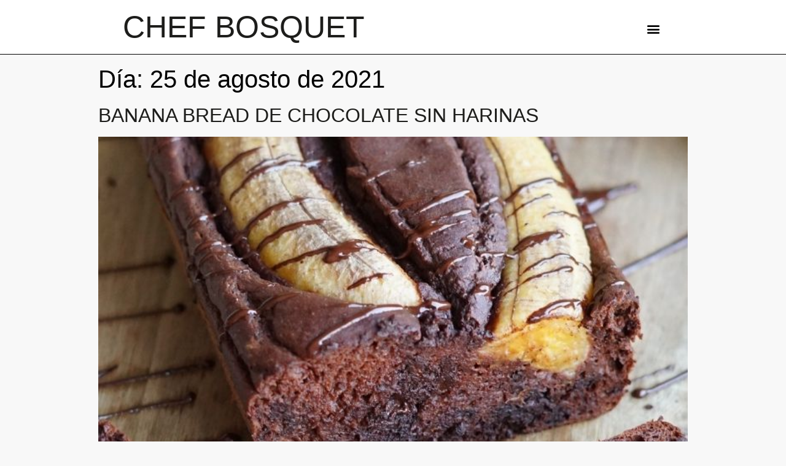

--- FILE ---
content_type: text/html; charset=UTF-8
request_url: http://chefbosquet.com/2021/08/25/
body_size: 29564
content:
<!doctype html>
<html lang="es">
<head>
	<meta charset="UTF-8">
		<meta name="viewport" content="width=device-width, initial-scale=1">
	<link rel="profile" href="http://gmpg.org/xfn/11">
	<title>25 agosto, 2021 | Chef Bosquet</title>

<!-- This site is optimized with the Yoast SEO plugin v13.5 - https://yoast.com/wordpress/plugins/seo/ -->
<meta name="robots" content="noindex,follow"/>
<meta property="og:locale" content="es_ES" />
<meta property="og:type" content="object" />
<meta property="og:title" content="25 agosto, 2021 | Chef Bosquet" />
<meta property="og:url" content="http://chefbosquet.com/2021/08/25/" />
<meta property="og:site_name" content="Chef Bosquet" />
<meta name="twitter:card" content="summary" />
<meta name="twitter:title" content="25 agosto, 2021 | Chef Bosquet" />
<script type='application/ld+json' class='yoast-schema-graph yoast-schema-graph--main'>{"@context":"https://schema.org","@graph":[{"@type":"WebSite","@id":"http://chefbosquet.com/#website","url":"http://chefbosquet.com/","name":"Chef Bosquet","inLanguage":"es","description":"Recetas sanas y saludables hechas con productos ecol\u00f3gicos.","potentialAction":[{"@type":"SearchAction","target":"http://chefbosquet.com/?s={search_term_string}","query-input":"required name=search_term_string"}]},{"@type":"CollectionPage","@id":"http://chefbosquet.com/2021/08/25/#webpage","url":"http://chefbosquet.com/2021/08/25/","name":"25 agosto, 2021 | Chef Bosquet","isPartOf":{"@id":"http://chefbosquet.com/#website"},"inLanguage":"es"}]}</script>
<!-- / Yoast SEO plugin. -->

<link rel='dns-prefetch' href='//s.w.org' />
<link rel="alternate" type="application/rss+xml" title="Chef Bosquet &raquo; Feed" href="http://chefbosquet.com/feed/" />
<link rel="alternate" type="application/rss+xml" title="Chef Bosquet &raquo; Feed de los comentarios" href="http://chefbosquet.com/comments/feed/" />
		<script type="text/javascript">
			window._wpemojiSettings = {"baseUrl":"https:\/\/s.w.org\/images\/core\/emoji\/12.0.0-1\/72x72\/","ext":".png","svgUrl":"https:\/\/s.w.org\/images\/core\/emoji\/12.0.0-1\/svg\/","svgExt":".svg","source":{"concatemoji":"http:\/\/chefbosquet.com\/wp-includes\/js\/wp-emoji-release.min.js?ver=5.4.18"}};
			/*! This file is auto-generated */
			!function(e,a,t){var n,r,o,i=a.createElement("canvas"),p=i.getContext&&i.getContext("2d");function s(e,t){var a=String.fromCharCode;p.clearRect(0,0,i.width,i.height),p.fillText(a.apply(this,e),0,0);e=i.toDataURL();return p.clearRect(0,0,i.width,i.height),p.fillText(a.apply(this,t),0,0),e===i.toDataURL()}function c(e){var t=a.createElement("script");t.src=e,t.defer=t.type="text/javascript",a.getElementsByTagName("head")[0].appendChild(t)}for(o=Array("flag","emoji"),t.supports={everything:!0,everythingExceptFlag:!0},r=0;r<o.length;r++)t.supports[o[r]]=function(e){if(!p||!p.fillText)return!1;switch(p.textBaseline="top",p.font="600 32px Arial",e){case"flag":return s([127987,65039,8205,9895,65039],[127987,65039,8203,9895,65039])?!1:!s([55356,56826,55356,56819],[55356,56826,8203,55356,56819])&&!s([55356,57332,56128,56423,56128,56418,56128,56421,56128,56430,56128,56423,56128,56447],[55356,57332,8203,56128,56423,8203,56128,56418,8203,56128,56421,8203,56128,56430,8203,56128,56423,8203,56128,56447]);case"emoji":return!s([55357,56424,55356,57342,8205,55358,56605,8205,55357,56424,55356,57340],[55357,56424,55356,57342,8203,55358,56605,8203,55357,56424,55356,57340])}return!1}(o[r]),t.supports.everything=t.supports.everything&&t.supports[o[r]],"flag"!==o[r]&&(t.supports.everythingExceptFlag=t.supports.everythingExceptFlag&&t.supports[o[r]]);t.supports.everythingExceptFlag=t.supports.everythingExceptFlag&&!t.supports.flag,t.DOMReady=!1,t.readyCallback=function(){t.DOMReady=!0},t.supports.everything||(n=function(){t.readyCallback()},a.addEventListener?(a.addEventListener("DOMContentLoaded",n,!1),e.addEventListener("load",n,!1)):(e.attachEvent("onload",n),a.attachEvent("onreadystatechange",function(){"complete"===a.readyState&&t.readyCallback()})),(n=t.source||{}).concatemoji?c(n.concatemoji):n.wpemoji&&n.twemoji&&(c(n.twemoji),c(n.wpemoji)))}(window,document,window._wpemojiSettings);
		</script>
		<style type="text/css">
img.wp-smiley,
img.emoji {
	display: inline !important;
	border: none !important;
	box-shadow: none !important;
	height: 1em !important;
	width: 1em !important;
	margin: 0 .07em !important;
	vertical-align: -0.1em !important;
	background: none !important;
	padding: 0 !important;
}
</style>
	<link rel='stylesheet' id='wp-block-library-css'  href='http://chefbosquet.com/wp-includes/css/dist/block-library/style.min.css?ver=5.4.18' type='text/css' media='all' />
<link rel='stylesheet' id='social-icons-general-css'  href='//chefbosquet.com/wp-content/plugins/social-icons/assets/css/social-icons.css?ver=1.7.2' type='text/css' media='all' />
<link rel='stylesheet' id='hello-elementor-css'  href='http://chefbosquet.com/wp-content/themes/hello-elementor/style.min.css?ver=2.2.0' type='text/css' media='all' />
<link rel='stylesheet' id='hello-elementor-theme-style-css'  href='http://chefbosquet.com/wp-content/themes/hello-elementor/theme.min.css?ver=2.2.0' type='text/css' media='all' />
<link rel='stylesheet' id='elementor-icons-css'  href='http://chefbosquet.com/wp-content/plugins/elementor/assets/lib/eicons/css/elementor-icons.min.css?ver=5.7.0' type='text/css' media='all' />
<link rel='stylesheet' id='elementor-animations-css'  href='http://chefbosquet.com/wp-content/plugins/elementor/assets/lib/animations/animations.min.css?ver=2.9.11' type='text/css' media='all' />
<link rel='stylesheet' id='elementor-frontend-css'  href='http://chefbosquet.com/wp-content/plugins/elementor/assets/css/frontend.min.css?ver=2.9.11' type='text/css' media='all' />
<link rel='stylesheet' id='elementor-pro-css'  href='http://chefbosquet.com/wp-content/plugins/elementor-pro/assets/css/frontend.min.css?ver=2.9.5' type='text/css' media='all' />
<link rel='stylesheet' id='namogo-icons-css'  href='http://chefbosquet.com/wp-content/plugins/elementor-extras/assets/lib/nicons/css/nicons.css?ver=2.2.30' type='text/css' media='all' />
<link rel='stylesheet' id='elementor-extras-frontend-css'  href='http://chefbosquet.com/wp-content/plugins/elementor-extras/assets/css/frontend.min.css?ver=2.2.30' type='text/css' media='all' />
<link rel='stylesheet' id='elementor-global-css'  href='http://chefbosquet.com/wp-content/uploads/elementor/css/global.css?ver=1591172775' type='text/css' media='all' />
<link rel='stylesheet' id='elementor-post-2290-css'  href='http://chefbosquet.com/wp-content/uploads/elementor/css/post-2290.css?ver=1591172775' type='text/css' media='all' />
<link rel='stylesheet' id='elementor-post-2307-css'  href='http://chefbosquet.com/wp-content/uploads/elementor/css/post-2307.css?ver=1624612151' type='text/css' media='all' />
<link rel='stylesheet' id='elementor-post-2390-css'  href='http://chefbosquet.com/wp-content/uploads/elementor/css/post-2390.css?ver=1662647646' type='text/css' media='all' />
<link rel='stylesheet' id='google-fonts-1-css'  href='https://fonts.googleapis.com/css?family=Open+Sans%3A100%2C100italic%2C200%2C200italic%2C300%2C300italic%2C400%2C400italic%2C500%2C500italic%2C600%2C600italic%2C700%2C700italic%2C800%2C800italic%2C900%2C900italic&#038;ver=5.4.18' type='text/css' media='all' />
<link rel='stylesheet' id='elementor-icons-shared-0-css'  href='http://chefbosquet.com/wp-content/plugins/elementor/assets/lib/font-awesome/css/fontawesome.min.css?ver=5.12.0' type='text/css' media='all' />
<link rel='stylesheet' id='elementor-icons-fa-brands-css'  href='http://chefbosquet.com/wp-content/plugins/elementor/assets/lib/font-awesome/css/brands.min.css?ver=5.12.0' type='text/css' media='all' />
<script type='text/javascript' src='http://chefbosquet.com/wp-includes/js/jquery/jquery.js?ver=1.12.4-wp'></script>
<script type='text/javascript' src='http://chefbosquet.com/wp-includes/js/jquery/jquery-migrate.min.js?ver=1.4.1'></script>
<link rel='https://api.w.org/' href='http://chefbosquet.com/wp-json/' />
<link rel="EditURI" type="application/rsd+xml" title="RSD" href="http://chefbosquet.com/xmlrpc.php?rsd" />
<link rel="wlwmanifest" type="application/wlwmanifest+xml" href="http://chefbosquet.com/wp-includes/wlwmanifest.xml" /> 
<meta name="generator" content="WordPress 5.4.18" />
<link rel="icon" href="http://chefbosquet.com/wp-content/uploads/2020/06/cropped-favicon_chefbosquet-32x32.gif" sizes="32x32" />
<link rel="icon" href="http://chefbosquet.com/wp-content/uploads/2020/06/cropped-favicon_chefbosquet-192x192.gif" sizes="192x192" />
<link rel="apple-touch-icon" href="http://chefbosquet.com/wp-content/uploads/2020/06/cropped-favicon_chefbosquet-180x180.gif" />
<meta name="msapplication-TileImage" content="http://chefbosquet.com/wp-content/uploads/2020/06/cropped-favicon_chefbosquet-270x270.gif" />
</head>
<body class="archive date elementor-default elementor-kit-2290">

		<div data-elementor-type="header" data-elementor-id="2307" class="elementor elementor-2307 elementor-location-header" data-elementor-settings="[]">
		<div class="elementor-inner">
			<div class="elementor-section-wrap">
						<section class="elementor-element elementor-element-7736bb32 elementor-section-height-min-height elementor-section-boxed elementor-section-height-default elementor-section-items-middle elementor-section elementor-top-section" data-id="7736bb32" data-element_type="section" data-settings="{&quot;sticky&quot;:&quot;top&quot;,&quot;background_background&quot;:&quot;classic&quot;,&quot;sticky_on&quot;:[&quot;desktop&quot;,&quot;tablet&quot;,&quot;mobile&quot;],&quot;sticky_offset&quot;:0,&quot;sticky_effects_offset&quot;:0}">
						<div class="elementor-container elementor-column-gap-default">
				<div class="elementor-row">
				<div class="elementor-element elementor-element-45f0abea elementor-column elementor-col-50 elementor-top-column" data-id="45f0abea" data-element_type="column">
			<div class="elementor-column-wrap  elementor-element-populated">
					<div class="elementor-widget-wrap">
				<div class="elementor-element elementor-element-62b874e elementor-widget elementor-widget-text-editor" data-id="62b874e" data-element_type="widget" data-widget_type="text-editor.default">
				<div class="elementor-widget-container">
					<div class="elementor-text-editor elementor-clearfix"><p><a href="http://chefbosquet.com/">CHEF BOSQUET</a></p></div>
				</div>
				</div>
						</div>
			</div>
		</div>
				<div class="elementor-element elementor-element-50ca9ce9 elementor-column elementor-col-50 elementor-top-column" data-id="50ca9ce9" data-element_type="column">
			<div class="elementor-column-wrap">
					<div class="elementor-widget-wrap">
						</div>
			</div>
		</div>
						</div>
			</div>
		</section>
				<section class="elementor-element elementor-element-e94aa6e elementor-section-boxed elementor-section-height-default elementor-section-height-default elementor-section elementor-top-section" data-id="e94aa6e" data-element_type="section" data-settings="{&quot;background_background&quot;:&quot;classic&quot;}">
						<div class="elementor-container elementor-column-gap-default">
				<div class="elementor-row">
				<div class="elementor-element elementor-element-fe45a40 elementor-column elementor-col-100 elementor-top-column" data-id="fe45a40" data-element_type="column">
			<div class="elementor-column-wrap  elementor-element-populated">
					<div class="elementor-widget-wrap">
				<div class="elementor-element elementor-element-8bb8fe7 elementor-nav-menu--indicator-none elementor-nav-menu__text-align-aside elementor-nav-menu--toggle elementor-nav-menu--burger elementor-widget elementor-widget-nav-menu" data-id="8bb8fe7" data-element_type="widget" data-settings="{&quot;layout&quot;:&quot;dropdown&quot;,&quot;sticky&quot;:&quot;top&quot;,&quot;sticky_offset&quot;:30,&quot;toggle&quot;:&quot;burger&quot;,&quot;sticky_on&quot;:[&quot;desktop&quot;,&quot;tablet&quot;,&quot;mobile&quot;],&quot;sticky_effects_offset&quot;:0}" data-widget_type="nav-menu.default">
				<div class="elementor-widget-container">
					<div class="elementor-menu-toggle" role="button" tabindex="0" aria-label="Menu Toggle" aria-expanded="false">
			<i class="eicon-menu-bar" aria-hidden="true"></i>
			<span class="elementor-screen-only">Menú</span>
		</div>
			<nav class="elementor-nav-menu--dropdown elementor-nav-menu__container" role="navigation" aria-hidden="true"><ul id="menu-2-8bb8fe7" class="elementor-nav-menu"><li class="menu-item menu-item-type-post_type menu-item-object-page menu-item-home menu-item-2568"><a href="http://chefbosquet.com/" class="elementor-item">Sobre Mi</a></li>
<li class="menu-item menu-item-type-post_type menu-item-object-page menu-item-2315"><a href="http://chefbosquet.com/agenda/" class="elementor-item">Agenda</a></li>
<li class="menu-item menu-item-type-post_type menu-item-object-page menu-item-2515"><a href="http://chefbosquet.com/libros/" class="elementor-item">Libros ChefBosquet</a></li>
<li class="menu-item menu-item-type-post_type menu-item-object-page menu-item-2514"><a href="http://chefbosquet.com/recetas/" class="elementor-item">Recetas</a></li>
<li class="menu-item menu-item-type-post_type menu-item-object-page menu-item-2513"><a href="http://chefbosquet.com/naked/" class="elementor-item">Naked&#038;Sated</a></li>
</ul></nav>
				</div>
				</div>
						</div>
			</div>
		</div>
						</div>
			</div>
		</section>
					</div>
		</div>
		</div>
		<main class="site-main" role="main">

			<header class="page-header">
			<h1 class="entry-title">Día: 25 de agosto de 2021</h1>		</header>
		<div class="page-content">
					<article class="post">
				<h2 class="entry-title"><a href="http://chefbosquet.com/banana-bread-de-chocolate-sin-harinas/">BANANA BREAD DE CHOCOLATE SIN HARINAS</a></h2><a href="http://chefbosquet.com/banana-bread-de-chocolate-sin-harinas/"><img width="700" height="400" src="http://chefbosquet.com/wp-content/uploads/2021/08/Banana-Bread-web.jpg" class="attachment-large size-large wp-post-image" alt="Banana Bread" srcset="http://chefbosquet.com/wp-content/uploads/2021/08/Banana-Bread-web.jpg 700w, http://chefbosquet.com/wp-content/uploads/2021/08/Banana-Bread-web-300x171.jpg 300w" sizes="(max-width: 700px) 100vw, 700px" /></a><p>Vamos a darle un toque dulce a la semana. Un capricho sin remordimientos que alegrará tus días. El Banana Bread que te presento hoy es una opción ideal para cualquier momento. Un bizcocho donde reina el plátano y el chocolate. Una combinación que nunca falla. Un Banana Bread diferente Por elaboración, se trata de un [&hellip;]</p>
			</article>
			</div>

	
	</main>
		<div data-elementor-type="footer" data-elementor-id="2390" class="elementor elementor-2390 elementor-location-footer" data-elementor-settings="[]">
		<div class="elementor-inner">
			<div class="elementor-section-wrap">
						<section class="elementor-element elementor-element-f1d16e6 elementor-hidden-phone elementor-section-boxed elementor-section-height-default elementor-section-height-default elementor-section elementor-top-section" data-id="f1d16e6" data-element_type="section">
						<div class="elementor-container elementor-column-gap-default">
				<div class="elementor-row">
				<div class="elementor-element elementor-element-32be208 elementor-column elementor-col-50 elementor-top-column" data-id="32be208" data-element_type="column">
			<div class="elementor-column-wrap  elementor-element-populated">
					<div class="elementor-widget-wrap">
				<div class="elementor-element elementor-element-6c32fcf elementor-widget elementor-widget-text-editor" data-id="6c32fcf" data-element_type="widget" data-widget_type="text-editor.default">
				<div class="elementor-widget-container">
					<div class="elementor-text-editor elementor-clearfix"><p><a href="http://www.eleyuve.com">Branding &amp; design web by eleyuve</a></p></div>
				</div>
				</div>
						</div>
			</div>
		</div>
				<div class="elementor-element elementor-element-f1a4c6d elementor-column elementor-col-50 elementor-top-column" data-id="f1a4c6d" data-element_type="column">
			<div class="elementor-column-wrap  elementor-element-populated">
					<div class="elementor-widget-wrap">
				<div class="elementor-element elementor-element-0155e91 elementor-shape-rounded elementor-widget elementor-widget-social-icons" data-id="0155e91" data-element_type="widget" data-widget_type="social-icons.default">
				<div class="elementor-widget-container">
					<div class="elementor-social-icons-wrapper">
							<a class="elementor-icon elementor-social-icon elementor-social-icon-instagram elementor-repeater-item-e057c1b" href="https://www.instagram.com/chefbosquet/" target="_blank">
					<span class="elementor-screen-only">Instagram</span>
					<i class="fab fa-instagram"></i>				</a>
							<a class="elementor-icon elementor-social-icon elementor-social-icon-youtube elementor-repeater-item-75a47b2" href="https://www.youtube.com/channel/UCogKeD1w141YV-USjih2OwA" target="_blank">
					<span class="elementor-screen-only">Youtube</span>
					<i class="fab fa-youtube"></i>				</a>
							<a class="elementor-icon elementor-social-icon elementor-social-icon-facebook elementor-repeater-item-25c88a8" href="https://www.facebook.com/robebos/" target="_blank">
					<span class="elementor-screen-only">Facebook</span>
					<i class="fab fa-facebook"></i>				</a>
					</div>
				</div>
				</div>
						</div>
			</div>
		</div>
						</div>
			</div>
		</section>
				<section class="elementor-element elementor-element-d95d087 elementor-hidden-phone elementor-section-boxed elementor-section-height-default elementor-section-height-default elementor-section elementor-top-section" data-id="d95d087" data-element_type="section">
						<div class="elementor-container elementor-column-gap-default">
				<div class="elementor-row">
				<div class="elementor-element elementor-element-5beeb46 elementor-column elementor-col-50 elementor-top-column" data-id="5beeb46" data-element_type="column">
			<div class="elementor-column-wrap  elementor-element-populated">
					<div class="elementor-widget-wrap">
				<div class="elementor-element elementor-element-3d29395 elementor-widget elementor-widget-text-editor" data-id="3d29395" data-element_type="widget" data-widget_type="text-editor.default">
				<div class="elementor-widget-container">
					<div class="elementor-text-editor elementor-clearfix"><p>Chef Bosquet®. Todos los derechos reservados | <img class="emoji" role="img" draggable="false" src="https://s.w.org/images/core/emoji/12.0.0-1/svg/2709.svg" alt="✉️" /> <a href="mailto:chefbosquet@thelabtalents.com">chefbosquet@thelabtalents.com</a></p></div>
				</div>
				</div>
						</div>
			</div>
		</div>
				<div class="elementor-element elementor-element-70eb166 elementor-column elementor-col-50 elementor-top-column" data-id="70eb166" data-element_type="column">
			<div class="elementor-column-wrap  elementor-element-populated">
					<div class="elementor-widget-wrap">
				<div class="elementor-element elementor-element-27541ce elementor-widget elementor-widget-text-editor" data-id="27541ce" data-element_type="widget" data-widget_type="text-editor.default">
				<div class="elementor-widget-container">
					<div class="elementor-text-editor elementor-clearfix"><p><a href="http://chefbosquet.com/aviso-legal/">Aviso legal</a> | <a href="http://chefbosquet.com/politica-de-privacidad-2/">Política de privacidad</a> | <a href="http://chefbosquet.com/cookies/">Política de cookies</a></p></div>
				</div>
				</div>
						</div>
			</div>
		</div>
						</div>
			</div>
		</section>
				<section class="elementor-element elementor-element-6a1586d elementor-hidden-desktop elementor-hidden-tablet elementor-section-boxed elementor-section-height-default elementor-section-height-default elementor-section elementor-top-section" data-id="6a1586d" data-element_type="section">
						<div class="elementor-container elementor-column-gap-default">
				<div class="elementor-row">
				<div class="elementor-element elementor-element-f4fc37d elementor-column elementor-col-50 elementor-top-column" data-id="f4fc37d" data-element_type="column">
			<div class="elementor-column-wrap">
					<div class="elementor-widget-wrap">
						</div>
			</div>
		</div>
				<div class="elementor-element elementor-element-2abe9e4 elementor-column elementor-col-50 elementor-top-column" data-id="2abe9e4" data-element_type="column">
			<div class="elementor-column-wrap  elementor-element-populated">
					<div class="elementor-widget-wrap">
				<div class="elementor-element elementor-element-50b4990 elementor-widget elementor-widget-spacer" data-id="50b4990" data-element_type="widget" data-widget_type="spacer.default">
				<div class="elementor-widget-container">
					<div class="elementor-spacer">
			<div class="elementor-spacer-inner"></div>
		</div>
				</div>
				</div>
				<div class="elementor-element elementor-element-14a99d9 elementor-shape-rounded elementor-widget elementor-widget-social-icons" data-id="14a99d9" data-element_type="widget" data-widget_type="social-icons.default">
				<div class="elementor-widget-container">
					<div class="elementor-social-icons-wrapper">
							<a class="elementor-icon elementor-social-icon elementor-social-icon-instagram elementor-repeater-item-e057c1b" href="https://www.instagram.com/chefbosquet/" target="_blank">
					<span class="elementor-screen-only">Instagram</span>
					<i class="fab fa-instagram"></i>				</a>
							<a class="elementor-icon elementor-social-icon elementor-social-icon-youtube elementor-repeater-item-75a47b2" href="https://www.youtube.com/channel/UCogKeD1w141YV-USjih2OwA" target="_blank">
					<span class="elementor-screen-only">Youtube</span>
					<i class="fab fa-youtube"></i>				</a>
							<a class="elementor-icon elementor-social-icon elementor-social-icon-facebook elementor-repeater-item-25c88a8" target="_blank">
					<span class="elementor-screen-only">Facebook</span>
					<i class="fab fa-facebook"></i>				</a>
					</div>
				</div>
				</div>
						</div>
			</div>
		</div>
						</div>
			</div>
		</section>
				<section class="elementor-element elementor-element-78b6aff elementor-hidden-desktop elementor-hidden-tablet elementor-section-boxed elementor-section-height-default elementor-section-height-default elementor-section elementor-top-section" data-id="78b6aff" data-element_type="section">
						<div class="elementor-container elementor-column-gap-default">
				<div class="elementor-row">
				<div class="elementor-element elementor-element-347f6f4 elementor-column elementor-col-100 elementor-top-column" data-id="347f6f4" data-element_type="column">
			<div class="elementor-column-wrap  elementor-element-populated">
					<div class="elementor-widget-wrap">
				<div class="elementor-element elementor-element-d9eed2f elementor-widget elementor-widget-text-editor" data-id="d9eed2f" data-element_type="widget" data-widget_type="text-editor.default">
				<div class="elementor-widget-container">
					<div class="elementor-text-editor elementor-clearfix"><p><a href="http://www.eleyuve.com">Branding &amp; web design by eleyuve</a></p></div>
				</div>
				</div>
				<div class="elementor-element elementor-element-bb1584e elementor-widget elementor-widget-text-editor" data-id="bb1584e" data-element_type="widget" data-widget_type="text-editor.default">
				<div class="elementor-widget-container">
					<div class="elementor-text-editor elementor-clearfix"><p>Chef Bosquet®.  <img class="emoji" role="img" draggable="false" src="https://s.w.org/images/core/emoji/12.0.0-1/svg/2709.svg" alt="✉️" /> <a href="mailto:chefbosquet@thelabtalents.com">chefbosquet@thelabtalents.com</a></p></div>
				</div>
				</div>
				<div class="elementor-element elementor-element-de3ea67 elementor-widget elementor-widget-text-editor" data-id="de3ea67" data-element_type="widget" data-widget_type="text-editor.default">
				<div class="elementor-widget-container">
					<div class="elementor-text-editor elementor-clearfix"><p><a href="http://chefbosquet.com/aviso-legal/">Aviso legal</a> | <a href="http://chefbosquet.com/politica-de-privacidad-2/">Política de privacidad</a> | <a href="http://chefbosquet.com/cookies/">Política de cookies</a></p></div>
				</div>
				</div>
						</div>
			</div>
		</div>
						</div>
			</div>
		</section>
					</div>
		</div>
		</div>
		
<script type='text/javascript' src='http://chefbosquet.com/wp-includes/js/wp-embed.min.js?ver=5.4.18'></script>
<script type='text/javascript' src='http://chefbosquet.com/wp-content/plugins/elementor-pro/assets/lib/smartmenus/jquery.smartmenus.min.js?ver=1.0.1'></script>
<script type='text/javascript' src='http://chefbosquet.com/wp-content/plugins/elementor/assets/js/frontend-modules.min.js?ver=2.9.11'></script>
<script type='text/javascript' src='http://chefbosquet.com/wp-content/plugins/elementor-pro/assets/lib/sticky/jquery.sticky.min.js?ver=2.9.5'></script>
<script type='text/javascript'>
var ElementorProFrontendConfig = {"ajaxurl":"http:\/\/chefbosquet.com\/wp-admin\/admin-ajax.php","nonce":"623700833d","i18n":{"toc_no_headings_found":"No headings were found on this page."},"shareButtonsNetworks":{"facebook":{"title":"Facebook","has_counter":true},"twitter":{"title":"Twitter"},"google":{"title":"Google+","has_counter":true},"linkedin":{"title":"LinkedIn","has_counter":true},"pinterest":{"title":"Pinterest","has_counter":true},"reddit":{"title":"Reddit","has_counter":true},"vk":{"title":"VK","has_counter":true},"odnoklassniki":{"title":"OK","has_counter":true},"tumblr":{"title":"Tumblr"},"delicious":{"title":"Delicious"},"digg":{"title":"Digg"},"skype":{"title":"Skype"},"stumbleupon":{"title":"StumbleUpon","has_counter":true},"mix":{"title":"Mix"},"telegram":{"title":"Telegram"},"pocket":{"title":"Pocket","has_counter":true},"xing":{"title":"XING","has_counter":true},"whatsapp":{"title":"WhatsApp"},"email":{"title":"Email"},"print":{"title":"Print"}},"facebook_sdk":{"lang":"es_ES","app_id":""}};
</script>
<script type='text/javascript' src='http://chefbosquet.com/wp-content/plugins/elementor-pro/assets/js/frontend.min.js?ver=2.9.5'></script>
<script type='text/javascript' src='http://chefbosquet.com/wp-includes/js/jquery/ui/position.min.js?ver=1.11.4'></script>
<script type='text/javascript' src='http://chefbosquet.com/wp-content/plugins/elementor/assets/lib/dialog/dialog.min.js?ver=4.7.6'></script>
<script type='text/javascript' src='http://chefbosquet.com/wp-content/plugins/elementor/assets/lib/waypoints/waypoints.min.js?ver=4.0.2'></script>
<script type='text/javascript' src='http://chefbosquet.com/wp-content/plugins/elementor/assets/lib/swiper/swiper.min.js?ver=5.3.6'></script>
<script type='text/javascript' src='http://chefbosquet.com/wp-content/plugins/elementor/assets/lib/share-link/share-link.min.js?ver=2.9.11'></script>
<script type='text/javascript'>
var elementorFrontendConfig = {"environmentMode":{"edit":false,"wpPreview":false},"i18n":{"shareOnFacebook":"Compartir en Facebook","shareOnTwitter":"Compartir en Twitter","pinIt":"Pinear","downloadImage":"Descargar imagen"},"is_rtl":false,"breakpoints":{"xs":0,"sm":480,"md":768,"lg":1025,"xl":1440,"xxl":1600},"version":"2.9.11","urls":{"assets":"http:\/\/chefbosquet.com\/wp-content\/plugins\/elementor\/assets\/"},"settings":{"general":{"elementor_global_image_lightbox":"yes","elementor_lightbox_enable_counter":"yes","elementor_lightbox_enable_fullscreen":"yes","elementor_lightbox_enable_zoom":"yes","elementor_lightbox_enable_share":"yes","elementor_lightbox_title_src":"title","elementor_lightbox_description_src":"description"},"editorPreferences":[],"extras":{"ee_tooltips_position":"bottom","ee_tooltips_delay_in":{"unit":"px","size":0,"sizes":[]},"ee_tooltips_delay_out":{"unit":"px","size":0,"sizes":[]},"ee_tooltips_duration":{"unit":"px","size":0.2,"sizes":[]}}},"post":{"id":0,"title":"25 agosto, 2021 | Chef Bosquet","excerpt":""}};
</script>
<script type='text/javascript' src='http://chefbosquet.com/wp-content/plugins/elementor/assets/js/frontend.min.js?ver=2.9.11'></script>
<script type='text/javascript' src='//cdnjs.cloudflare.com/ajax/libs/gsap/2.1.3/TweenMax.min.js'></script>
<script type='text/javascript'>
/* <![CDATA[ */
var elementorExtrasFrontendConfig = {"urls":{"assets":"http:\/\/chefbosquet.com\/wp-content\/plugins\/elementor-extras\/assets\/"},"refreshableWidgets":["ee-offcanvas.classic","ee-popup.classic","gallery-slider.default","media-carousel.default","image-carousel.default","slides.default"]};
/* ]]> */
</script>
<script type='text/javascript' src='http://chefbosquet.com/wp-content/plugins/elementor-extras/assets/js/frontend.min.js?ver=2.2.30'></script>
<script type='text/javascript' src='http://chefbosquet.com/wp-content/plugins/elementor-extras/assets/lib/parallax-gallery/parallax-gallery.min.js?ver=1.0.0'></script>
<script type='text/javascript' src='http://chefbosquet.com/wp-content/plugins/elementor-extras/assets/lib/hotips/hotips.min.js?ver=1.1.0'></script>

</body>
</html>


--- FILE ---
content_type: text/css
request_url: http://chefbosquet.com/wp-content/uploads/elementor/css/global.css?ver=1591172775
body_size: 36442
content:
.ee-tooltip.ee-tooltip-{{ID}}{font-family:"Open Sans", Sans-serif;font-weight:100;}.elementor-widget-heading .elementor-heading-title{color:#6ec1e4;font-family:"Helvetica Neue Thin", Sans-serif;font-weight:500;}.elementor-widget-image .widget-image-caption{color:#7a7a7a;font-family:"Open Sans", Sans-serif;font-weight:100;}.elementor-widget-text-editor{color:#7a7a7a;font-family:"Open Sans", Sans-serif;font-weight:100;}.elementor-widget-text-editor.elementor-drop-cap-view-stacked .elementor-drop-cap{background-color:#6ec1e4;}.elementor-widget-text-editor.elementor-drop-cap-view-framed .elementor-drop-cap, .elementor-widget-text-editor.elementor-drop-cap-view-default .elementor-drop-cap{color:#6ec1e4;border-color:#6ec1e4;}.elementor-widget-button .elementor-button{font-family:"Open Sans", Sans-serif;font-weight:500;background-color:#61ce70;}.elementor-widget-divider{--divider-border-color:#54595f;}.elementor-widget-divider .elementor-divider__text{color:#54595f;font-family:"Helvetica Neue Thin", Sans-serif;font-weight:400;}.elementor-widget-divider.elementor-view-stacked .elementor-icon{background-color:#54595f;}.elementor-widget-divider.elementor-view-framed .elementor-icon, .elementor-widget-divider.elementor-view-default .elementor-icon{color:#54595f;border-color:#54595f;}.elementor-widget-divider.elementor-view-framed .elementor-icon, .elementor-widget-divider.elementor-view-default .elementor-icon svg{fill:#54595f;}.elementor-widget-image-box .elementor-image-box-content .elementor-image-box-title{color:#6ec1e4;font-family:"Helvetica Neue Thin", Sans-serif;font-weight:500;}.elementor-widget-image-box .elementor-image-box-content .elementor-image-box-description{color:#7a7a7a;font-family:"Open Sans", Sans-serif;font-weight:100;}.elementor-widget-icon.elementor-view-stacked .elementor-icon{background-color:#6ec1e4;}.elementor-widget-icon.elementor-view-framed .elementor-icon, .elementor-widget-icon.elementor-view-default .elementor-icon{color:#6ec1e4;border-color:#6ec1e4;}.elementor-widget-icon.elementor-view-framed .elementor-icon, .elementor-widget-icon.elementor-view-default .elementor-icon svg{fill:#6ec1e4;}.elementor-widget-icon-box.elementor-view-stacked .elementor-icon{background-color:#6ec1e4;}.elementor-widget-icon-box.elementor-view-framed .elementor-icon, .elementor-widget-icon-box.elementor-view-default .elementor-icon{fill:#6ec1e4;color:#6ec1e4;border-color:#6ec1e4;}.elementor-widget-icon-box .elementor-icon-box-content .elementor-icon-box-title{color:#6ec1e4;font-family:"Helvetica Neue Thin", Sans-serif;font-weight:500;}.elementor-widget-icon-box .elementor-icon-box-content .elementor-icon-box-description{color:#7a7a7a;font-family:"Open Sans", Sans-serif;font-weight:100;}.elementor-widget-star-rating .elementor-star-rating__title{color:#7a7a7a;font-family:"Open Sans", Sans-serif;font-weight:100;}.elementor-widget-image-carousel .elementor-image-carousel-caption{font-family:"Open Sans", Sans-serif;font-weight:500;}.elementor-widget-image-gallery .gallery-item .gallery-caption{font-family:"Open Sans", Sans-serif;font-weight:500;}.elementor-widget-icon-list .elementor-icon-list-item:not(:last-child):after{border-color:#7a7a7a;}.elementor-widget-icon-list .elementor-icon-list-icon i{color:#6ec1e4;}.elementor-widget-icon-list .elementor-icon-list-icon svg{fill:#6ec1e4;}.elementor-widget-icon-list .elementor-icon-list-text{color:#54595f;}.elementor-widget-icon-list .elementor-icon-list-item{font-family:"Open Sans", Sans-serif;font-weight:100;}.elementor-widget-counter .elementor-counter-number-wrapper{color:#6ec1e4;font-family:"Helvetica Neue Thin", Sans-serif;font-weight:500;}.elementor-widget-counter .elementor-counter-title{color:#54595f;font-family:"Helvetica Neue Thin", Sans-serif;font-weight:400;}.elementor-widget-progress .elementor-progress-wrapper .elementor-progress-bar{background-color:#6ec1e4;}.elementor-widget-progress .elementor-title{color:#6ec1e4;font-family:"Open Sans", Sans-serif;font-weight:100;}.elementor-widget-testimonial .elementor-testimonial-content{color:#7a7a7a;font-family:"Open Sans", Sans-serif;font-weight:100;}.elementor-widget-testimonial .elementor-testimonial-name{color:#6ec1e4;font-family:"Helvetica Neue Thin", Sans-serif;font-weight:500;}.elementor-widget-testimonial .elementor-testimonial-job{color:#54595f;font-family:"Helvetica Neue Thin", Sans-serif;font-weight:400;}.elementor-widget-tabs .elementor-tab-title, .elementor-widget-tabs .elementor-tab-title a{color:#6ec1e4;}.elementor-widget-tabs .elementor-tab-title.elementor-active a{color:#61ce70;}.elementor-widget-tabs .elementor-tab-title{font-family:"Helvetica Neue Thin", Sans-serif;font-weight:500;}.elementor-widget-tabs .elementor-tab-content{color:#7a7a7a;font-family:"Open Sans", Sans-serif;font-weight:100;}.elementor-widget-accordion .elementor-accordion-icon, .elementor-widget-accordion .elementor-accordion-title{color:#6ec1e4;}.elementor-widget-accordion .elementor-active .elementor-accordion-icon, .elementor-widget-accordion .elementor-active .elementor-accordion-title{color:#61ce70;}.elementor-widget-accordion .elementor-accordion .elementor-accordion-title{font-family:"Helvetica Neue Thin", Sans-serif;font-weight:500;}.elementor-widget-accordion .elementor-accordion .elementor-tab-content{color:#7a7a7a;font-family:"Open Sans", Sans-serif;font-weight:100;}.elementor-widget-toggle .elementor-toggle-title, .elementor-widget-toggle .elementor-toggle-icon{color:#6ec1e4;}.elementor-widget-toggle .elementor-tab-title.elementor-active a, .elementor-widget-toggle .elementor-tab-title.elementor-active .elementor-toggle-icon{color:#61ce70;}.elementor-widget-toggle .elementor-toggle .elementor-toggle-title{font-family:"Helvetica Neue Thin", Sans-serif;font-weight:500;}.elementor-widget-toggle .elementor-toggle .elementor-tab-content{color:#7a7a7a;font-family:"Open Sans", Sans-serif;font-weight:100;}.elementor-widget-alert .elementor-alert-title{font-family:"Helvetica Neue Thin", Sans-serif;font-weight:500;}.elementor-widget-alert .elementor-alert-description{font-family:"Open Sans", Sans-serif;font-weight:100;}.elementor-widget-posts-extra .ee-post__header .ee-post__metas--has-metas .ee-post__meta{font-family:"Open Sans", Sans-serif;font-weight:100;}.elementor-widget-posts-extra .ee-post__media .ee-post__metas--has-metas .ee-post__meta{font-family:"Open Sans", Sans-serif;font-weight:100;}.elementor-widget-posts-extra .ee-post__body .ee-post__metas--has-metas .ee-post__meta{font-family:"Open Sans", Sans-serif;font-weight:100;}.elementor-widget-posts-extra .ee-post__footer .ee-post__metas--has-metas .ee-post__meta{font-family:"Open Sans", Sans-serif;font-weight:100;}.elementor-widget-posts-extra .ee-post__terms__term{font-family:"Open Sans", Sans-serif;font-weight:100;}.elementor-widget-posts-extra .ee-filters__item{font-family:"Open Sans", Sans-serif;font-weight:100;}.elementor-widget-posts-extra .ee-filters__item__count{font-family:"Open Sans", Sans-serif;font-weight:100;}.elementor-widget-posts-extra .ee-pagination .page-numbers{font-family:"Open Sans", Sans-serif;font-weight:100;}.elementor-widget-posts-extra .ee-load-button__trigger{font-family:"Open Sans", Sans-serif;font-weight:100;}.elementor-widget-posts-extra .ee-post__meta--author{font-weight:100;}.elementor-widget-posts-extra .ee-post__meta--date{font-weight:100;}.elementor-widget-posts-extra .ee-post__meta--comments{font-weight:100;}.elementor-widget-posts-extra .ee-post__title__heading{font-family:"Open Sans", Sans-serif;font-weight:100;}.elementor-widget-posts-extra .ee-post__excerpt{font-family:"Open Sans", Sans-serif;font-weight:100;}.elementor-widget-posts-extra .ee-post__read-more > *{font-family:"Open Sans", Sans-serif;font-weight:100;}.elementor-widget-posts-extra .ee-posts__nothing-found{color:#7a7a7a;font-family:"Open Sans", Sans-serif;font-weight:100;}.elementor-widget-timeline .ee-timeline .timeline-item__title{font-family:"Open Sans", Sans-serif;font-weight:100;}.elementor-widget-timeline .ee-timeline .timeline-item__excerpt{font-family:"Open Sans", Sans-serif;font-weight:100;}.elementor-widget-timeline .ee-timeline .timeline-item__content-wrapper{font-family:"Open Sans", Sans-serif;font-weight:100;}.elementor-widget-timeline .ee-timeline .timeline-item__meta{font-family:"Open Sans", Sans-serif;font-weight:100;}.elementor-widget-timeline .ee-timeline .timeline-item__point{font-family:"Open Sans", Sans-serif;font-weight:100;}.elementor-widget-timeline .timeline-item .timeline-item__point{background-color:#6ec1e4;}.elementor-widget-timeline .timeline-item.is--focused .timeline-item__point{background-color:#61ce70;}.elementor-widget-timeline .ee-timeline__line{background-color:#6ec1e4;}.elementor-widget-timeline .ee-timeline__line__inner{background-color:#61ce70;}.elementor-widget-gallery-extra .ee-gallery__media__caption{font-family:"Open Sans", Sans-serif;font-weight:500;}.elementor-widget-gallery-slider .ee-slider__media__caption{font-family:"Open Sans", Sans-serif;font-weight:500;}.elementor-widget-gallery-slider .ee-slider__media__caption .ee-caption__title{font-family:"Open Sans", Sans-serif;font-weight:500;}.elementor-widget-gallery-slider .ee-slider__media__caption .ee-caption__caption{font-family:"Open Sans", Sans-serif;font-weight:500;}.elementor-widget-gallery-slider .ee-slider__media__caption .ee-caption__description{font-family:"Open Sans", Sans-serif;font-weight:500;}.elementor-widget-gallery-slider .ee-gallery__media__caption{font-family:"Open Sans", Sans-serif;font-weight:500;}.elementor-widget-ee-scroll-indicator .ee-scroll-indicator__element__link.is--reading  .ee-scroll-indicator__element__number{color:#61ce70;}.elementor-widget-ee-scroll-indicator .ee-scroll-indicator__element__link.is--reading .ee-scroll-indicator__element__circle circle{stroke:#61ce70;}.elementor-widget-ee-scroll-indicator .ee-scroll-indicator__element__link.is--reading .ee-scroll-indicator__element__title{color:#61ce70;}.elementor-widget-ee-scroll-indicator .ee-scroll-indicator__element__link.is--reading .ee-scroll-indicator__element__subtitle{color:#61ce70;}.elementor-widget-ee-scroll-indicator .ee-scroll-indicator__element__link.is--read .ee-scroll-indicator__element__number{color:#61ce70;}.elementor-widget-ee-scroll-indicator .ee-scroll-indicator__element__link.is--read .ee-scroll-indicator__element__circle circle{stroke:#61ce70;}.elementor-widget-ee-scroll-indicator .ee-scroll-indicator__element__link.is--read .ee-scroll-indicator__element__title{color:#61ce70;}.elementor-widget-ee-scroll-indicator .ee-scroll-indicator__element__link.is--read .ee-scroll-indicator__element__subtitle{color:#61ce70;}.elementor-widget-ee-scroll-indicator .ee-scroll-indicator__element__number{font-family:"Helvetica Neue Thin", Sans-serif;font-weight:500;}.elementor-widget-ee-scroll-indicator .ee-scroll-indicator__element__title{font-family:"Helvetica Neue Thin", Sans-serif;font-weight:500;}.elementor-widget-ee-scroll-indicator .ee-scroll-indicator__element__subtitle{font-family:"Helvetica Neue Thin", Sans-serif;font-weight:400;}.elementor-widget-ee-scroll-indicator .ee-scroll-indicator__element__progress{background-color:#61ce70;}.elementor-widget-ee-scroll-indicator .ee-scroll-indicator__element__link.is--read .ee-scroll-indicator__element__wrapper{background-color:#61ce70;}.elementor-widget-hotspots .ee-hotspot__wrapper{font-family:"Open Sans", Sans-serif;font-weight:100;background-color:#6ec1e4;}.elementor-widget-hotspots .ee-hotspot__wrapper:before{background-color:#6ec1e4;}.elementor-widget-hotspots .ee-hotspot:hover .ee-hotspot__wrapper{background-color:#61ce70;}.elementor-widget-hotspots .ee-hotspot:hover .ee-hotspot__wrapper:before{background-color:#61ce70;}.elementor-widget-ee-switcher .ee-switcher__title{font-family:"Open Sans", Sans-serif;font-weight:100;}.elementor-widget-ee-switcher .ee-switcher__descriptions__description{font-family:"Open Sans", Sans-serif;font-weight:100;}.elementor-widget-ee-switcher .ee-switcher__nav__item{font-family:"Open Sans", Sans-serif;font-weight:100;}.elementor-widget-ee-switcher .ee-loader__progress{background-color:#6ec1e4;}.elementor-widget-ee-switcher .ee-arrow__circle--loader.is--animating{stroke:#6ec1e4;}.elementor-widget-ee-calendar .ee-calendar__cell__content{font-family:"Open Sans", Sans-serif;font-weight:100;}.elementor-widget-ee-calendar .ee-calendar__controls__month{font-family:"Open Sans", Sans-serif;font-weight:100;}.elementor-widget-ee-calendar .ee-calendar__controls__button{background-color:#6ec1e4;}.elementor-widget-ee-calendar .ee-calendar__table__head .ee-calendar__cell__content{font-family:"Open Sans", Sans-serif;font-weight:100;}.elementor-widget-ee-calendar .ee-calendar__day--event .ee-calendar__day__wrapper,
							 .elementor-widget-ee-calendar .ee-calendar__day--event .ee-calendar__day__event__name,
							 .elementor-widget-ee-calendar .ee-calendar__day--event .ee-calendar__day__event__name:before{background-color:#6ec1e4;}.elementor-widget-ee-calendar .ee-calendar__day--today .ee-calendar__day__wrapper,
							 .elementor-widget-ee-calendar .ee-calendar__day--today .ee-calendar__day__event__name,
							 .elementor-widget-ee-calendar .ee-calendar__day--today .ee-calendar__day__event__name:before{background-color:#54595f;}.elementor-widget-ee-calendar .ee-calendar__events__header__title{font-family:"Open Sans", Sans-serif;font-weight:100;}.elementor-widget-ee-offcanvas .ee-button-wrapper{font-family:"Open Sans", Sans-serif;font-weight:500;}.elementor-widget-ee-offcanvas .ee-button-text{font-family:"Open Sans", Sans-serif;font-weight:500;}.ee-offcanvas__slidebar--{{ID}} .ee-offcanvas__header__title{font-family:"Open Sans", Sans-serif;font-weight:500;}.ee-offcanvas__slidebar--{{ID}} .ee-offcanvas__content__item{font-family:"Open Sans", Sans-serif;font-weight:500;}.elementor-widget-ee-slide-menu .ee-slide-menu,
						 .elementor-widget-ee-slide-menu .ee-menu__sub-menu{background-color:#6ec1e4;}.elementor-widget-ee-slide-menu .ee-slide-menu .ee-menu__item a{font-family:"Open Sans", Sans-serif;font-weight:100;}.elementor-widget-ee-search-form .ee-search-form__container .ee-form__field__control,
									.elementor-widget-ee-search-form .ee-search-form__filters .ee-form__field__control--text{font-family:"Open Sans", Sans-serif;font-weight:500;}.elementor-widget-ee-search-form .ee-search-form__filters-category__title{font-family:"Open Sans", Sans-serif;font-weight:500;}.elementor-widget-ee-search-form .ee-form__field__label{font-family:"Open Sans", Sans-serif;font-weight:500;}.elementor-widget-ee-search-form .ee-form__field--check.ee-custom:hover .ee-form__field__control--check:not(:checked) + label:before{color:#6ec1e4;}.elementor-widget-ee-search-form .ee-form__field--check.ee-custom .ee-form__field__control--checkbox:checked + label:before{border-color:#6ec1e4;background-color:#6ec1e4;}.elementor-widget-ee-search-form .ee-form__field--check.ee-custom .ee-form__field__control--radio:checked + label:before{border-color:#6ec1e4;color:#6ec1e4;}.ee-select2__dropdown.ee-select2__dropdown--{{ID}}{font-family:"Open Sans", Sans-serif;font-weight:500;}.ee-select2__dropdown.ee-select2__dropdown--{{ID}} .select2-results__option.select2-results__option--highlighted[aria-selected]{background-color:#6ec1e4;}.elementor-widget-ee-search-form .ee-search-form__submit{background-color:#6ec1e4;font-family:"Open Sans", Sans-serif;font-weight:500;}.elementor-widget-ee-search-form .ee-search-form__submit:hover{background-color:#6ec1e4;}.elementor-widget-ee-toggle-element .ee-toggle-element__controls__item{font-family:"Open Sans", Sans-serif;font-weight:100;}.elementor-widget-ee-toggle-element .ee-toggle-element__element{font-family:"Open Sans", Sans-serif;font-weight:100;}.elementor-widget-ee-google-map .ee-google-map__navigation{background-color:#6ec1e4;font-family:"Open Sans", Sans-serif;font-weight:100;}.elementor-widget-unfold .ee-unfold__content{font-family:"Open Sans", Sans-serif;font-weight:100;}.elementor-widget-unfold a.ee-button, .elementor-widget-unfold .ee-button{font-family:"Open Sans", Sans-serif;font-weight:500;background-color:#61ce70;}.elementor-widget-unfold a.ee-button:hover, .elementor-widget-unfold .ee-button:hover{background-color:#61ce70;}.elementor-widget-html5-video .ee-video-player__controls .ee-player__controls__overlay .ee-player__control,
							 .elementor-widget-html5-video .ee-video-player__controls .ee-player__controls__bar{background-color:#6ec1e4;}.elementor-widget-html5-video .ee-player__control--indicator{font-family:"Open Sans", Sans-serif;font-weight:500;}.elementor-widget-ee-audio-player .ee-audio-player__controls .ee-player__controls__bar{background-color:#6ec1e4;}.elementor-widget-ee-audio-player .ee-player__control--indicator{font-family:"Open Sans", Sans-serif;font-weight:500;}.elementor-widget-ee-audio-player .ee-player__playlist__item{font-family:"Open Sans", Sans-serif;font-weight:100;}.elementor-widget-ee-audio-player .ee-player__playlist__item:hover{background-color:#54595f;}.elementor-widget-ee-audio-player .ee-player__playlist__item.ee--is-active,
							 .elementor-widget-ee-audio-player .ee-player__playlist__item.ee--is-active:hover{background-color:#54595f;}.elementor-widget-circle-progress .ee-circle-progress__value{color:#7a7a7a;font-family:"Open Sans", Sans-serif;font-weight:100;}.elementor-widget-circle-progress .ee-circle-progress__value .suffix{color:#7a7a7a;}.elementor-widget-circle-progress .ee-circle-progress__icon{color:#7a7a7a;}.elementor-widget-circle-progress .ee-circle-progress__text{color:#7a7a7a;font-family:"Open Sans", Sans-serif;font-weight:100;}.elementor-widget-ee-random-image .widget-image-caption{color:#7a7a7a;font-family:"Open Sans", Sans-serif;font-weight:100;}.elementor-widget-image-comparison .ee-image-comparison .ee-image-comparison__label{font-family:"Open Sans", Sans-serif;font-weight:100;}.elementor-widget-image-comparison .ee-image-comparison__label--original{color:#7a7a7a;background-color:#6ec1e4;}.elementor-widget-image-comparison .ee-image-comparison__label--modified{color:#7a7a7a;background-color:#6ec1e4;}.elementor-widget-image-comparison .ee-image-comparison__handle{background-color:#6ec1e4;color:#54595f;}.elementor-widget-image-comparison .ee-image-comparison__handle:hover{background-color:#54595f;color:#6ec1e4;}.elementor-widget-image-comparison .ee-image-comparison__handle.draggable{background-color:#61ce70;color:#7a7a7a;}.elementor-widget-ee-popup .ee-popup__trigger{font-family:"Open Sans", Sans-serif;font-weight:100;}.ee-mfp-popup-{{ID}} .ee-popup__header__title{font-family:"Helvetica Neue Thin", Sans-serif;font-weight:500;}.ee-mfp-popup-{{ID}} .ee-age-gate__header__title{font-family:"Helvetica Neue Thin", Sans-serif;font-weight:500;}.ee-mfp-popup-{{ID}} .ee-age-gate__header__description{font-family:"Open Sans", Sans-serif;font-weight:500;}.ee-mfp-popup-{{ID}} .elementor-field{color:#7a7a7a;}.ee-mfp-popup-{{ID}} .elementor-field, .ee-mfp-popup-{{ID}} .elementor-field-subgroup label{font-family:"Open Sans", Sans-serif;font-weight:100;}.ee-mfp-popup-{{ID}} .elementor-button{font-family:"Open Sans", Sans-serif;font-weight:500;background-color:#61ce70;}.ee-mfp-popup-{{ID}} .ee-notification--error{font-family:"Open Sans", Sans-serif;font-weight:500;}.elementor-widget-button-group .ee-button{font-family:"Open Sans", Sans-serif;font-weight:500;background-color:#61ce70;}.elementor-widget-button-group .ee-button-wrapper:hover .ee-button{background-color:#61ce70;}.elementor-widget-ee-inline-svg .ee-inline-svg{color:#6ec1e4 !important;}.elementor-widget-ee-inline-svg .ee-inline-svg:hover{color:#61ce70 !important;}.elementor-widget-heading-extended .ee-heading__text{color:#6ec1e4;}.elementor-widget-heading-extended .ee-heading{font-family:"Helvetica Neue Thin", Sans-serif;font-weight:500;}.elementor-widget-text-divider .ee-text-divider__text,
						 .elementor-widget-text-divider .ee-text-divider__text a{color:#7a7a7a;}.elementor-widget-text-divider .ee-text-divider__text{font-family:"Open Sans", Sans-serif;font-weight:100;}.elementor-widget-text-divider .ee-text-divider__divider{background-color:#61ce70;}.elementor-widget-table td.ee-table__cell{font-family:"Open Sans", Sans-serif;font-weight:500;}.elementor-widget-table th.ee-table__cell{font-family:"Open Sans", Sans-serif;font-weight:500;}.elementor-widget-ee-breadcrumbs .ee-breadcrumbs__text{font-family:"Open Sans", Sans-serif;font-weight:500;}.elementor-widget-ee-breadcrumbs .ee-breadcrumbs__separator{font-family:"Open Sans", Sans-serif;font-weight:500;}.elementor-widget-ee-breadcrumbs .ee-breadcrumbs__item--current .ee-breadcrumbs__text{font-family:"Open Sans", Sans-serif;font-weight:500;}.elementor-widget-theme-site-logo .widget-image-caption{color:#7a7a7a;font-family:"Open Sans", Sans-serif;font-weight:100;}.elementor-widget-theme-site-title .elementor-heading-title{color:#6ec1e4;font-family:"Helvetica Neue Thin", Sans-serif;font-weight:500;}.elementor-widget-theme-page-title .elementor-heading-title{color:#6ec1e4;font-family:"Helvetica Neue Thin", Sans-serif;font-weight:500;}.elementor-widget-theme-post-title .elementor-heading-title{color:#6ec1e4;font-family:"Helvetica Neue Thin", Sans-serif;font-weight:500;}.elementor-widget-theme-post-excerpt .elementor-widget-container{color:#7a7a7a;font-family:"Open Sans", Sans-serif;font-weight:100;}.elementor-widget-theme-post-content{color:#7a7a7a;font-family:"Open Sans", Sans-serif;font-weight:100;}.elementor-widget-theme-post-featured-image .widget-image-caption{color:#7a7a7a;font-family:"Open Sans", Sans-serif;font-weight:100;}.elementor-widget-theme-archive-title .elementor-heading-title{color:#6ec1e4;font-family:"Helvetica Neue Thin", Sans-serif;font-weight:500;}.elementor-widget-archive-posts .elementor-post__title, .elementor-widget-archive-posts .elementor-post__title a{color:#54595f;font-family:"Helvetica Neue Thin", Sans-serif;font-weight:500;}.elementor-widget-archive-posts .elementor-post__meta-data{font-family:"Helvetica Neue Thin", Sans-serif;font-weight:400;}.elementor-widget-archive-posts .elementor-post__excerpt p{font-family:"Open Sans", Sans-serif;font-weight:100;}.elementor-widget-archive-posts .elementor-post__read-more{color:#61ce70;font-family:"Open Sans", Sans-serif;font-weight:500;}.elementor-widget-archive-posts .elementor-post__card .elementor-post__badge{background-color:#61ce70;font-family:"Open Sans", Sans-serif;font-weight:500;}.elementor-widget-archive-posts .elementor-pagination{font-family:"Helvetica Neue Thin", Sans-serif;font-weight:400;}.elementor-widget-archive-posts .elementor-posts-nothing-found{color:#7a7a7a;font-family:"Open Sans", Sans-serif;font-weight:100;}.elementor-widget-posts .elementor-post__title, .elementor-widget-posts .elementor-post__title a{color:#54595f;font-family:"Helvetica Neue Thin", Sans-serif;font-weight:500;}.elementor-widget-posts .elementor-post__meta-data{font-family:"Helvetica Neue Thin", Sans-serif;font-weight:400;}.elementor-widget-posts .elementor-post__excerpt p{font-family:"Open Sans", Sans-serif;font-weight:100;}.elementor-widget-posts .elementor-post__read-more{color:#61ce70;font-family:"Open Sans", Sans-serif;font-weight:500;}.elementor-widget-posts .elementor-post__card .elementor-post__badge{background-color:#61ce70;font-family:"Open Sans", Sans-serif;font-weight:500;}.elementor-widget-posts .elementor-pagination{font-family:"Helvetica Neue Thin", Sans-serif;font-weight:400;}.elementor-widget-portfolio a .elementor-portfolio-item__overlay{background-color:#61ce70;}.elementor-widget-portfolio .elementor-portfolio-item__title{font-family:"Helvetica Neue Thin", Sans-serif;font-weight:500;}.elementor-widget-portfolio .elementor-portfolio__filter{color:#7a7a7a;font-family:"Helvetica Neue Thin", Sans-serif;font-weight:500;}.elementor-widget-portfolio .elementor-portfolio__filter.elementor-active{color:#6ec1e4;}.elementor-widget-gallery .elementor-gallery-item__title{font-family:"Helvetica Neue Thin", Sans-serif;font-weight:500;}.elementor-widget-gallery .elementor-gallery-item__description{font-family:"Open Sans", Sans-serif;font-weight:100;}.elementor-widget-gallery{--galleries-title-color-normal:#6ec1e4;--galleries-title-color-hover:#54595f;--galleries-pointer-bg-color-hover:#61ce70;--gallery-title-color-active:#54595f;--galleries-pointer-bg-color-active:#61ce70;}.elementor-widget-gallery .elementor-gallery-title{font-family:"Helvetica Neue Thin", Sans-serif;font-weight:500;}.elementor-widget-form .elementor-field-group > label, .elementor-widget-form .elementor-field-subgroup label{color:#7a7a7a;}.elementor-widget-form .elementor-field-group > label{font-family:"Open Sans", Sans-serif;font-weight:100;}.elementor-widget-form .elementor-field-type-html{color:#7a7a7a;font-family:"Open Sans", Sans-serif;font-weight:100;}.elementor-widget-form .elementor-field-group .elementor-field{color:#7a7a7a;}.elementor-widget-form .elementor-field-group .elementor-field, .elementor-widget-form .elementor-field-subgroup label{font-family:"Open Sans", Sans-serif;font-weight:100;}.elementor-widget-form .elementor-button{background-color:#61ce70;font-family:"Open Sans", Sans-serif;font-weight:500;}.elementor-widget-form .elementor-message{font-family:"Open Sans", Sans-serif;font-weight:100;}.elementor-widget-login .elementor-field-group > a{color:#7a7a7a;}.elementor-widget-login .elementor-field-group > a:hover{color:#61ce70;}.elementor-widget-login .elementor-form-fields-wrapper label{color:#7a7a7a;font-family:"Open Sans", Sans-serif;font-weight:100;}.elementor-widget-login .elementor-field-group .elementor-field{color:#7a7a7a;}.elementor-widget-login .elementor-field-group .elementor-field, .elementor-widget-login .elementor-field-subgroup label{font-family:"Open Sans", Sans-serif;font-weight:100;}.elementor-widget-login .elementor-button{font-family:"Open Sans", Sans-serif;font-weight:500;background-color:#61ce70;}.elementor-widget-login .elementor-widget-container .elementor-login__logged-in-message{color:#7a7a7a;font-family:"Open Sans", Sans-serif;font-weight:100;}.elementor-widget-slides .elementor-slide-heading{font-family:"Helvetica Neue Thin", Sans-serif;font-weight:500;}.elementor-widget-slides .elementor-slide-description{font-family:"Helvetica Neue Thin", Sans-serif;font-weight:400;}.elementor-widget-slides .elementor-slide-button{font-family:"Open Sans", Sans-serif;font-weight:500;}.elementor-widget-nav-menu .elementor-nav-menu .elementor-item{font-family:"Helvetica Neue Thin", Sans-serif;font-weight:500;}.elementor-widget-nav-menu .elementor-nav-menu--main .elementor-item{color:#7a7a7a;}.elementor-widget-nav-menu .elementor-nav-menu--main .elementor-item:hover,
					.elementor-widget-nav-menu .elementor-nav-menu--main .elementor-item.elementor-item-active,
					.elementor-widget-nav-menu .elementor-nav-menu--main .elementor-item.highlighted,
					.elementor-widget-nav-menu .elementor-nav-menu--main .elementor-item:focus{color:#61ce70;}.elementor-widget-nav-menu .elementor-nav-menu--main:not(.e--pointer-framed) .elementor-item:before,
					.elementor-widget-nav-menu .elementor-nav-menu--main:not(.e--pointer-framed) .elementor-item:after{background-color:#61ce70;}.elementor-widget-nav-menu .e--pointer-framed .elementor-item:before,
					.elementor-widget-nav-menu .e--pointer-framed .elementor-item:after{border-color:#61ce70;}.elementor-widget-nav-menu .elementor-nav-menu--dropdown .elementor-item, .elementor-widget-nav-menu .elementor-nav-menu--dropdown  .elementor-sub-item{font-family:"Open Sans", Sans-serif;font-weight:500;}.elementor-widget-animated-headline .elementor-headline-dynamic-wrapper path{stroke:#61ce70;}.elementor-widget-animated-headline .elementor-headline-plain-text{color:#54595f;}.elementor-widget-animated-headline .elementor-headline{font-family:"Helvetica Neue Thin", Sans-serif;font-weight:500;}.elementor-widget-animated-headline .elementor-headline-dynamic-text{color:#54595f;font-family:"Helvetica Neue Thin", Sans-serif;font-weight:500;}.elementor-widget-price-list .elementor-price-list-header{color:#6ec1e4;font-family:"Helvetica Neue Thin", Sans-serif;font-weight:500;}.elementor-widget-price-list .elementor-price-list-description{color:#7a7a7a;font-family:"Open Sans", Sans-serif;font-weight:100;}.elementor-widget-price-list .elementor-price-list-separator{border-bottom-color:#54595f;}.elementor-widget-price-table .elementor-price-table__header{background-color:#54595f;}.elementor-widget-price-table .elementor-price-table__heading{font-family:"Helvetica Neue Thin", Sans-serif;font-weight:500;}.elementor-widget-price-table .elementor-price-table__subheading{font-family:"Helvetica Neue Thin", Sans-serif;font-weight:400;}.elementor-widget-price-table .elementor-price-table__price{font-family:"Helvetica Neue Thin", Sans-serif;font-weight:500;}.elementor-widget-price-table .elementor-price-table__original-price{color:#54595f;font-family:"Helvetica Neue Thin", Sans-serif;font-weight:500;}.elementor-widget-price-table .elementor-price-table__period{color:#54595f;font-family:"Helvetica Neue Thin", Sans-serif;font-weight:400;}.elementor-widget-price-table .elementor-price-table__features-list{color:#7a7a7a;}.elementor-widget-price-table .elementor-price-table__features-list li{font-family:"Open Sans", Sans-serif;font-weight:100;}.elementor-widget-price-table .elementor-price-table__features-list li:before{border-top-color:#7a7a7a;}.elementor-widget-price-table .elementor-price-table__button{font-family:"Open Sans", Sans-serif;font-weight:500;background-color:#61ce70;}.elementor-widget-price-table .elementor-price-table__additional_info{color:#7a7a7a;font-family:"Open Sans", Sans-serif;font-weight:100;}.elementor-widget-price-table .elementor-price-table__ribbon-inner{background-color:#61ce70;font-family:"Open Sans", Sans-serif;font-weight:500;}.elementor-widget-flip-box .elementor-flip-box__front .elementor-flip-box__layer__title{font-family:"Helvetica Neue Thin", Sans-serif;font-weight:500;}.elementor-widget-flip-box .elementor-flip-box__front .elementor-flip-box__layer__description{font-family:"Open Sans", Sans-serif;font-weight:100;}.elementor-widget-flip-box .elementor-flip-box__back .elementor-flip-box__layer__title{font-family:"Helvetica Neue Thin", Sans-serif;font-weight:500;}.elementor-widget-flip-box .elementor-flip-box__back .elementor-flip-box__layer__description{font-family:"Open Sans", Sans-serif;font-weight:100;}.elementor-widget-flip-box .elementor-flip-box__button{font-family:"Open Sans", Sans-serif;font-weight:500;}.elementor-widget-call-to-action .elementor-cta__title{font-family:"Helvetica Neue Thin", Sans-serif;font-weight:500;}.elementor-widget-call-to-action .elementor-cta__description{font-family:"Open Sans", Sans-serif;font-weight:100;}.elementor-widget-call-to-action .elementor-cta__button{font-family:"Open Sans", Sans-serif;font-weight:500;}.elementor-widget-call-to-action .elementor-ribbon-inner{background-color:#61ce70;font-family:"Open Sans", Sans-serif;font-weight:500;}.elementor-widget-media-carousel .elementor-carousel-image-overlay{font-family:"Open Sans", Sans-serif;font-weight:500;}.elementor-widget-testimonial-carousel .elementor-testimonial__text{color:#7a7a7a;font-family:"Open Sans", Sans-serif;font-weight:100;}.elementor-widget-testimonial-carousel .elementor-testimonial__name{color:#7a7a7a;font-family:"Helvetica Neue Thin", Sans-serif;font-weight:500;}.elementor-widget-testimonial-carousel .elementor-testimonial__title{color:#6ec1e4;font-family:"Helvetica Neue Thin", Sans-serif;font-weight:400;}.elementor-widget-reviews .elementor-testimonial__header, .elementor-widget-reviews .elementor-testimonial__name{font-family:"Helvetica Neue Thin", Sans-serif;font-weight:500;}.elementor-widget-reviews .elementor-testimonial__text{font-family:"Open Sans", Sans-serif;font-weight:100;}.elementor-widget-table-of-contents{--header-color:#54595f;--item-text-color:#7a7a7a;--item-text-hover-color:#61ce70;--marker-color:#7a7a7a;}.elementor-widget-table-of-contents .elementor-toc__header, .elementor-widget-table-of-contents .elementor-toc__header-title{font-family:"Helvetica Neue Thin", Sans-serif;font-weight:500;}.elementor-widget-table-of-contents .elementor-toc__list-item{font-family:"Open Sans", Sans-serif;font-weight:100;}.elementor-widget-countdown .elementor-countdown-item{background-color:#6ec1e4;}.elementor-widget-countdown .elementor-countdown-digits{font-family:"Open Sans", Sans-serif;font-weight:100;}.elementor-widget-countdown .elementor-countdown-label{font-family:"Helvetica Neue Thin", Sans-serif;font-weight:400;}.elementor-widget-countdown .elementor-countdown-expire--message{color:#7a7a7a;font-family:"Open Sans", Sans-serif;font-weight:100;}.elementor-widget-search-form input[type="search"].elementor-search-form__input{font-family:"Open Sans", Sans-serif;font-weight:100;}.elementor-widget-search-form .elementor-search-form__input,
					.elementor-widget-search-form .elementor-search-form__icon,
					.elementor-widget-search-form .elementor-lightbox .dialog-lightbox-close-button,
					.elementor-widget-search-form .elementor-lightbox .dialog-lightbox-close-button:hover,
					.elementor-widget-search-form.elementor-search-form--skin-full_screen input[type="search"].elementor-search-form__input{color:#7a7a7a;}.elementor-widget-search-form .elementor-search-form__submit{font-family:"Open Sans", Sans-serif;font-weight:100;background-color:#54595f;}.elementor-widget-author-box .elementor-author-box__name{color:#54595f;font-family:"Helvetica Neue Thin", Sans-serif;font-weight:500;}.elementor-widget-author-box .elementor-author-box__bio{color:#7a7a7a;font-family:"Open Sans", Sans-serif;font-weight:100;}.elementor-widget-author-box .elementor-author-box__button{color:#54595f;border-color:#54595f;font-family:"Open Sans", Sans-serif;font-weight:500;}.elementor-widget-author-box .elementor-author-box__button:hover{border-color:#54595f;color:#54595f;}.elementor-widget-post-navigation span.post-navigation__prev--label{color:#7a7a7a;}.elementor-widget-post-navigation span.post-navigation__next--label{color:#7a7a7a;}.elementor-widget-post-navigation span.post-navigation__prev--label, .elementor-widget-post-navigation span.post-navigation__next--label{font-family:"Helvetica Neue Thin", Sans-serif;font-weight:400;}.elementor-widget-post-navigation span.post-navigation__prev--title, .elementor-widget-post-navigation span.post-navigation__next--title{color:#54595f;font-family:"Helvetica Neue Thin", Sans-serif;font-weight:400;}.elementor-widget-post-info .elementor-icon-list-item:not(:last-child):after{border-color:#7a7a7a;}.elementor-widget-post-info .elementor-icon-list-icon i{color:#6ec1e4;}.elementor-widget-post-info .elementor-icon-list-icon svg{fill:#6ec1e4;}.elementor-widget-post-info .elementor-icon-list-text, .elementor-widget-post-info .elementor-icon-list-text a{color:#54595f;}.elementor-widget-post-info .elementor-icon-list-item{font-family:"Open Sans", Sans-serif;font-weight:100;}.elementor-widget-sitemap .elementor-sitemap-title{color:#6ec1e4;font-family:"Helvetica Neue Thin", Sans-serif;font-weight:500;}.elementor-widget-sitemap .elementor-sitemap-item, .elementor-widget-sitemap span.elementor-sitemap-list, .elementor-widget-sitemap .elementor-sitemap-item a{color:#7a7a7a;font-family:"Open Sans", Sans-serif;font-weight:100;}.elementor-widget-sitemap .elementor-sitemap-item{color:#7a7a7a;}.elementor-widget-breadcrumbs{font-family:"Helvetica Neue Thin", Sans-serif;font-weight:400;}.elementor-widget-blockquote .elementor-blockquote__content{color:#7a7a7a;}.elementor-widget-blockquote .elementor-blockquote__author{color:#54595f;}.ee-tooltip.to--top,
								 .ee-tooltip.to--bottom{transform:translateX(0px);}.ee-tooltip.to--left,
								 .ee-tooltip.to--right{transform:translateY(0px);}/* Start Custom Fonts CSS */@font-face {
	font-family: 'Helvetica Neue Thin';
	font-style: normal;
	font-weight: normal;
	font-display: auto;
	src: url('https://chefbosquet.com/wp-content/uploads/2020/04/HelveticaNeue-Thin.woff2') format('woff2'),
		url('https://chefbosquet.com/wp-content/uploads/2020/04/HelveticaNeue-Thin.woff') format('woff'),
		url('https://chefbosquet.com/wp-content/uploads/2020/04/HelveticaNeue-Thin.ttf') format('truetype'),
		url('https://chefbosquet.com/wp-content/uploads/2020/04/HelveticaNeue-Thin.svg#HelveticaNeueThin') format('svg');
}
/* End Custom Fonts CSS */

--- FILE ---
content_type: text/css
request_url: http://chefbosquet.com/wp-content/uploads/elementor/css/post-2290.css?ver=1591172775
body_size: 152
content:
body.elementor-kit-2290{background-color:#F8F8F8;color:#000000;}body.elementor-kit-2290 a{color:#1D1D1B;}body.elementor-kit-2290 a:hover{color:#FF7300;}

--- FILE ---
content_type: text/css
request_url: http://chefbosquet.com/wp-content/uploads/elementor/css/post-2307.css?ver=1624612151
body_size: 6449
content:
.elementor-2307 .elementor-element.elementor-element-7736bb32 > .elementor-container{max-width:900px;}.elementor-2307 .elementor-element.elementor-element-7736bb32:not(.elementor-motion-effects-element-type-background), .elementor-2307 .elementor-element.elementor-element-7736bb32 > .elementor-motion-effects-container > .elementor-motion-effects-layer{background-color:#FFFFFF;}.elementor-2307 .elementor-element.elementor-element-7736bb32{border-style:solid;border-width:0px 0px 1px 0px;transition:background 0.3s, border 0.3s, border-radius 0.3s, box-shadow 0.3s;margin-top:0px;margin-bottom:0px;padding:0px 0px 0px 0px;z-index:1;}.elementor-2307 .elementor-element.elementor-element-7736bb32 > .elementor-background-overlay{transition:background 0.3s, border-radius 0.3s, opacity 0.3s;}.elementor-2307 .elementor-element.elementor-element-45f0abea{z-index:2;}.elementor-2307 .elementor-element.elementor-element-62b874e{color:#000000;font-family:"Helvetica Neue Thin", Sans-serif;font-size:50px;line-height:0.8em;z-index:2;}.elementor-2307 .elementor-element.elementor-element-62b874e > .elementor-widget-container{margin:14px 0px 13px 0px;}.elementor-bc-flex-widget .elementor-2307 .elementor-element.elementor-element-50ca9ce9.elementor-column .elementor-column-wrap{align-items:center;}.elementor-2307 .elementor-element.elementor-element-50ca9ce9.elementor-column.elementor-element[data-element_type="column"] > .elementor-column-wrap.elementor-element-populated > .elementor-widget-wrap{align-content:center;align-items:center;}.elementor-2307 .elementor-element.elementor-element-e94aa6e > .elementor-container{max-width:900px;}.elementor-2307 .elementor-element.elementor-element-e94aa6e{transition:background 0.3s, border 0.3s, border-radius 0.3s, box-shadow 0.3s;margin-top:-70px;margin-bottom:0px;z-index:2;}.elementor-2307 .elementor-element.elementor-element-e94aa6e > .elementor-background-overlay{transition:background 0.3s, border-radius 0.3s, opacity 0.3s;}.elementor-2307 .elementor-element.elementor-element-fe45a40{z-index:1;}.elementor-2307 .elementor-element.elementor-element-8bb8fe7 .elementor-menu-toggle{margin-left:auto;background-color:#FFFFFF;}.elementor-2307 .elementor-element.elementor-element-8bb8fe7 .elementor-nav-menu--dropdown{background-color:#F8F8F8;}.elementor-2307 .elementor-element.elementor-element-8bb8fe7 .elementor-nav-menu--dropdown a:hover,
					.elementor-2307 .elementor-element.elementor-element-8bb8fe7 .elementor-nav-menu--dropdown a.elementor-item-active,
					.elementor-2307 .elementor-element.elementor-element-8bb8fe7 .elementor-nav-menu--dropdown a.highlighted,
					.elementor-2307 .elementor-element.elementor-element-8bb8fe7 .elementor-menu-toggle:hover{color:#000000;}.elementor-2307 .elementor-element.elementor-element-8bb8fe7 .elementor-nav-menu--dropdown a:hover,
					.elementor-2307 .elementor-element.elementor-element-8bb8fe7 .elementor-nav-menu--dropdown a.elementor-item-active,
					.elementor-2307 .elementor-element.elementor-element-8bb8fe7 .elementor-nav-menu--dropdown a.highlighted{background-color:#FFFFFF;}.elementor-2307 .elementor-element.elementor-element-8bb8fe7 .elementor-nav-menu--dropdown a.elementor-item-active{background-color:#FFFFFF;}.elementor-2307 .elementor-element.elementor-element-8bb8fe7 .elementor-nav-menu--dropdown .elementor-item, .elementor-2307 .elementor-element.elementor-element-8bb8fe7 .elementor-nav-menu--dropdown  .elementor-sub-item{font-family:"Helvetica Neue Thin", Sans-serif;font-size:25px;text-transform:uppercase;}.elementor-2307 .elementor-element.elementor-element-8bb8fe7 .elementor-nav-menu--dropdown a{padding-left:5px;padding-right:5px;}.elementor-2307 .elementor-element.elementor-element-8bb8fe7 .elementor-nav-menu--dropdown li:not(:last-child){border-style:solid;border-color:#000000;border-bottom-width:1px;}.elementor-2307 .elementor-element.elementor-element-8bb8fe7 .elementor-nav-menu--main > .elementor-nav-menu > li > .elementor-nav-menu--dropdown, .elementor-2307 .elementor-element.elementor-element-8bb8fe7 .elementor-nav-menu__container.elementor-nav-menu--dropdown{margin-top:25px !important;}.elementor-2307 .elementor-element.elementor-element-8bb8fe7 div.elementor-menu-toggle{color:#000000;}.elementor-2307 .elementor-element.elementor-element-8bb8fe7 div.elementor-menu-toggle:hover{color:#B2D326;}.elementor-2307 .elementor-element.elementor-element-8bb8fe7 > .elementor-widget-container{margin:0px 0px 0px 0px;}@media(max-width:1024px){.elementor-2307 .elementor-element.elementor-element-7736bb32{margin-top:0px;margin-bottom:-110px;padding:50px 85px 0px 85px;}.elementor-2307 .elementor-element.elementor-element-8bb8fe7 > .elementor-widget-container{margin:42px 0px 0px 0px;}}@media(max-width:767px){.elementor-2307 .elementor-element.elementor-element-7736bb32 > .elementor-container{min-height:0px;}.elementor-2307 .elementor-element.elementor-element-7736bb32 > .elementor-container:after{content:"";min-height:inherit;}.elementor-2307 .elementor-element.elementor-element-7736bb32{margin-top:0px;margin-bottom:0px;padding:0px 0px 0px 0px;}.elementor-2307 .elementor-element.elementor-element-45f0abea{width:50%;}.elementor-2307 .elementor-element.elementor-element-62b874e{font-size:37px;line-height:0.9em;}.elementor-2307 .elementor-element.elementor-element-50ca9ce9{width:50%;}.elementor-2307 .elementor-element.elementor-element-e94aa6e{margin-top:-105px;margin-bottom:0px;}.elementor-2307 .elementor-element.elementor-element-8bb8fe7 .elementor-nav-menu--main > .elementor-nav-menu > li > .elementor-nav-menu--dropdown, .elementor-2307 .elementor-element.elementor-element-8bb8fe7 .elementor-nav-menu__container.elementor-nav-menu--dropdown{margin-top:26px !important;}.elementor-2307 .elementor-element.elementor-element-8bb8fe7 > .elementor-widget-container{margin:27px 0px 0px 0px;}}/* Start Custom Fonts CSS */@font-face {
	font-family: 'Helvetica Neue Thin';
	font-style: normal;
	font-weight: normal;
	font-display: auto;
	src: url('https://chefbosquet.com/wp-content/uploads/2020/04/HelveticaNeue-Thin.woff2') format('woff2'),
		url('https://chefbosquet.com/wp-content/uploads/2020/04/HelveticaNeue-Thin.woff') format('woff'),
		url('https://chefbosquet.com/wp-content/uploads/2020/04/HelveticaNeue-Thin.ttf') format('truetype'),
		url('https://chefbosquet.com/wp-content/uploads/2020/04/HelveticaNeue-Thin.svg#HelveticaNeueThin') format('svg');
}
/* End Custom Fonts CSS */

--- FILE ---
content_type: text/css
request_url: http://chefbosquet.com/wp-content/uploads/elementor/css/post-2390.css?ver=1662647646
body_size: 5952
content:
.elementor-2390 .elementor-element.elementor-element-f1d16e6 > .elementor-container{max-width:900px;}.elementor-2390 .elementor-element.elementor-element-6c32fcf{color:#1D1D1B;font-size:11px;}.elementor-2390 .elementor-element.elementor-element-0155e91{text-align:right;}.elementor-2390 .elementor-element.elementor-element-0155e91 .elementor-social-icon{background-color:#F8F8F8;font-size:18px;padding:0.3em;}.elementor-2390 .elementor-element.elementor-element-0155e91 .elementor-social-icon i{color:#1D1D1B;}.elementor-2390 .elementor-element.elementor-element-0155e91 .elementor-social-icon svg{fill:#1D1D1B;}.elementor-2390 .elementor-element.elementor-element-0155e91 .elementor-social-icon:not(:last-child){margin-right:13px;}.elementor-2390 .elementor-element.elementor-element-0155e91 .elementor-social-icon:hover{background-color:#F8F8F8;}.elementor-2390 .elementor-element.elementor-element-0155e91 .elementor-social-icon:hover i{color:#FF7300;}.elementor-2390 .elementor-element.elementor-element-0155e91 .elementor-social-icon:hover svg{fill:#FF7300;}.elementor-2390 .elementor-element.elementor-element-d95d087 > .elementor-container{max-width:900px;}.elementor-2390 .elementor-element.elementor-element-d95d087{margin-top:0px;margin-bottom:0px;}.elementor-2390 .elementor-element.elementor-element-5beeb46 > .elementor-element-populated{border-style:solid;border-width:1px 0px 0px 0px;border-color:#1D1D1B;transition:background 0.3s, border 0.3s, border-radius 0.3s, box-shadow 0.3s;}.elementor-2390 .elementor-element.elementor-element-5beeb46 > .elementor-element-populated > .elementor-background-overlay{transition:background 0.3s, border-radius 0.3s, opacity 0.3s;}.elementor-2390 .elementor-element.elementor-element-3d29395{color:#1D1D1B;font-size:11px;}.elementor-2390 .elementor-element.elementor-element-70eb166 > .elementor-element-populated{border-style:solid;border-width:1px 0px 0px 0px;border-color:#1D1D1B;transition:background 0.3s, border 0.3s, border-radius 0.3s, box-shadow 0.3s;}.elementor-2390 .elementor-element.elementor-element-70eb166 > .elementor-element-populated > .elementor-background-overlay{transition:background 0.3s, border-radius 0.3s, opacity 0.3s;}.elementor-2390 .elementor-element.elementor-element-27541ce .elementor-text-editor{text-align:right;}.elementor-2390 .elementor-element.elementor-element-27541ce{color:#1D1D1B;font-size:11px;}.elementor-2390 .elementor-element.elementor-element-6a1586d > .elementor-container{max-width:900px;}.elementor-2390 .elementor-element.elementor-element-6a1586d{border-style:solid;border-width:0px 0px 1px 0px;border-color:#1D1D1B;transition:background 0.3s, border 0.3s, border-radius 0.3s, box-shadow 0.3s;z-index:2;}.elementor-2390 .elementor-element.elementor-element-6a1586d > .elementor-background-overlay{transition:background 0.3s, border-radius 0.3s, opacity 0.3s;}.elementor-2390 .elementor-element.elementor-element-50b4990 .elementor-spacer-inner{height:30px;}.elementor-2390 .elementor-element.elementor-element-14a99d9{text-align:right;}.elementor-2390 .elementor-element.elementor-element-14a99d9 .elementor-social-icon{background-color:#F8F8F8;font-size:13px;}.elementor-2390 .elementor-element.elementor-element-14a99d9 .elementor-social-icon i{color:#1D1D1B;}.elementor-2390 .elementor-element.elementor-element-14a99d9 .elementor-social-icon svg{fill:#1D1D1B;}.elementor-2390 .elementor-element.elementor-element-14a99d9 .elementor-social-icon:hover{background-color:#F8F8F8;}.elementor-2390 .elementor-element.elementor-element-14a99d9 .elementor-social-icon:hover i{color:#FF7300;}.elementor-2390 .elementor-element.elementor-element-14a99d9 .elementor-social-icon:hover svg{fill:#FF7300;}.elementor-2390 .elementor-element.elementor-element-14a99d9 > .elementor-widget-container{margin:0px 0px 0px 0px;}.elementor-2390 .elementor-element.elementor-element-78b6aff > .elementor-container{max-width:900px;}.elementor-2390 .elementor-element.elementor-element-78b6aff{margin-top:-53px;margin-bottom:0px;}.elementor-2390 .elementor-element.elementor-element-d9eed2f{color:#1D1D1B;font-size:11px;}.elementor-2390 .elementor-element.elementor-element-d9eed2f > .elementor-widget-container{margin:9px 0px 0px 0px;}.elementor-2390 .elementor-element.elementor-element-bb1584e{color:#1D1D1B;font-size:11px;}.elementor-2390 .elementor-element.elementor-element-bb1584e > .elementor-widget-container{margin:-32px 0px 0px 0px;}.elementor-2390 .elementor-element.elementor-element-de3ea67 .elementor-text-editor{text-align:right;}.elementor-2390 .elementor-element.elementor-element-de3ea67{color:#1D1D1B;font-size:11px;}.elementor-2390 .elementor-element.elementor-element-de3ea67 > .elementor-widget-container{margin:-43px 0px 0px 0px;}@media(max-width:767px){.elementor-2390 .elementor-element.elementor-element-f1a4c6d > .elementor-element-populated{margin:0px 0px 0px 0px;}.elementor-2390 .elementor-element.elementor-element-6a1586d{border-width:1px 0px 0px 0px;}.elementor-2390 .elementor-element.elementor-element-2abe9e4 > .elementor-element-populated{margin:-60px 0px 0px 0px;}.elementor-2390 .elementor-element.elementor-element-14a99d9 .elementor-social-icon{font-size:21px;}.elementor-2390 .elementor-element.elementor-element-14a99d9 .elementor-social-icon:not(:last-child){margin-right:0px;}.elementor-2390 .elementor-element.elementor-element-78b6aff{margin-top:-16px;margin-bottom:0px;}.elementor-2390 .elementor-element.elementor-element-de3ea67 .elementor-text-editor{text-align:left;}.elementor-2390 .elementor-element.elementor-element-de3ea67 > .elementor-widget-container{margin:-16px 0px 0px 0px;}}@media(min-width:768px){.elementor-2390 .elementor-element.elementor-element-32be208{width:58.07%;}.elementor-2390 .elementor-element.elementor-element-f1a4c6d{width:41.844%;}.elementor-2390 .elementor-element.elementor-element-f4fc37d{width:58.07%;}.elementor-2390 .elementor-element.elementor-element-2abe9e4{width:41.844%;}}